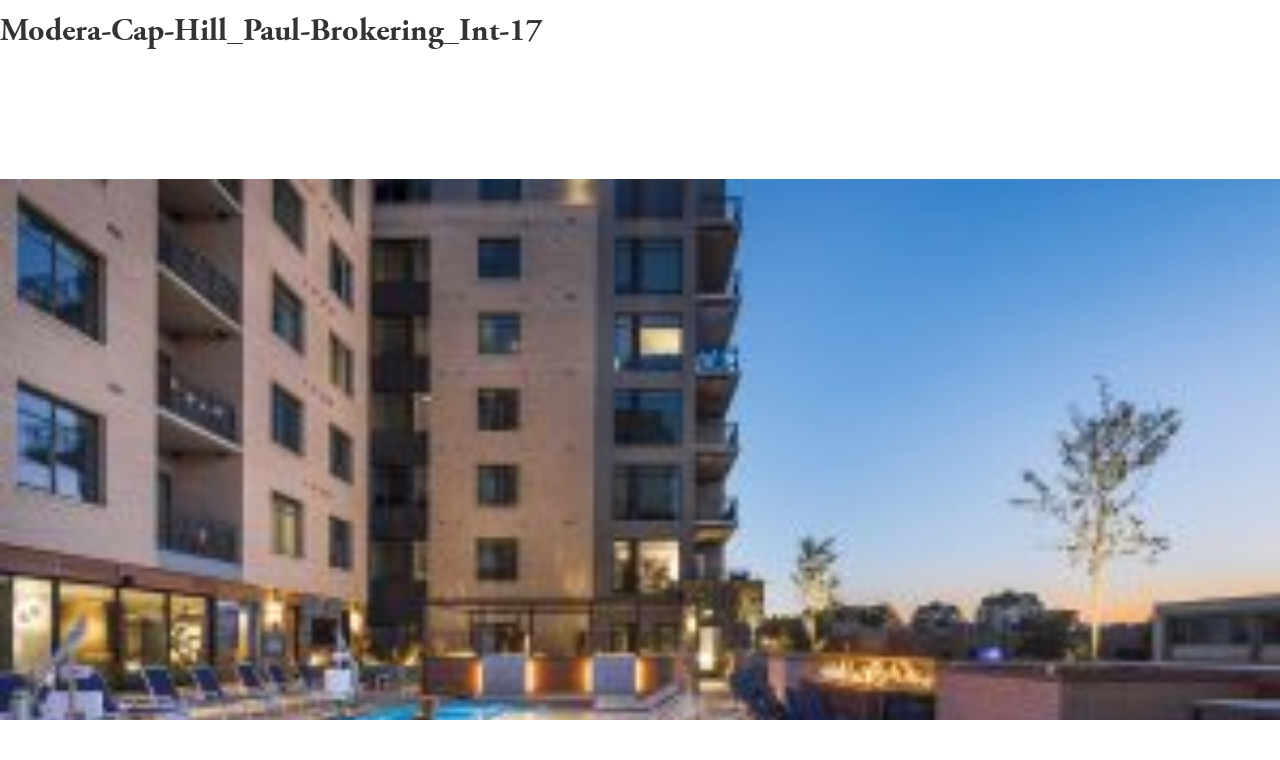

--- FILE ---
content_type: text/html; charset=UTF-8
request_url: https://davispartnership.com/projects/modera-cap-hill/modera-cap-hill_paul-brokering_int-17/
body_size: 9045
content:
<!DOCTYPE html>
<!--[if IE 8]> <html class="no-js lt-ie9" lang="en-US">> <![endif]-->
<!--[if gt IE 8]><!--> <html class="no-js" lang="en-US"> <!--<![endif]-->
    <head>
        <meta charset="utf-8" />
        <title>Modera-Cap-Hill_Paul-Brokering_Int-17 - Davis Partnership</title>
        <meta content="IE=edge" http-equiv="X-UA-Compatible" />
        <meta content="width=device-width" name="viewport" />
                    <link rel="apple-touch-icon" sizes="180x180" href="https://davispartnership.com/wp-content/uploads/2018/01/fav_icon_touch.png" />
                            <link rel="icon" sizes="32x32" type="image/png" href="https://davispartnership.com/wp-content/uploads/2018/01/fav_icon.png" />
                            <link rel="icon" sizes="16x16" type="image/png" href="https://davispartnership.com/wp-content/uploads/2018/01/fav_icon_16.png" />
                        <!--[if lt IE 10]>
            <link href="/assets/public/ie.css" rel="stylesheet" type="text/css" />
        <![endif]-->
        <!--[if gte IE 9]>
            <style type="text/css">
                .gradient {
                   filter: none;
                }
            </style>
        <![endif]-->
                <script src="https://maps.googleapis.com/maps/api/js?key=AIzaSyAuGapr751IBZOZeRMpp_Y7Ntitc0w9nlo" type="text/javascript" defer></script>
                
	<link rel="alternate" type="application/rss+xml" title="Davis Partnership Feed" href="https://davispartnership.com/feed/">
<meta name='robots' content='index, follow, max-image-preview:large, max-snippet:-1, max-video-preview:-1' />
	<style>img:is([sizes="auto" i], [sizes^="auto," i]) { contain-intrinsic-size: 3000px 1500px }</style>
	
	<!-- This site is optimized with the Yoast SEO plugin v26.7 - https://yoast.com/wordpress/plugins/seo/ -->
	<link rel="canonical" href="https://davispartnership.com/projects/modera-cap-hill/modera-cap-hill_paul-brokering_int-17/" />
	<meta property="og:locale" content="en_US" />
	<meta property="og:type" content="article" />
	<meta property="og:title" content="Modera-Cap-Hill_Paul-Brokering_Int-17 - Davis Partnership" />
	<meta property="og:url" content="https://davispartnership.com/projects/modera-cap-hill/modera-cap-hill_paul-brokering_int-17/" />
	<meta property="og:site_name" content="Davis Partnership" />
	<meta property="article:publisher" content="https://www.facebook.com/DavisPartnership" />
	<meta property="og:image" content="https://davispartnership.com/projects/modera-cap-hill/modera-cap-hill_paul-brokering_int-17" />
	<meta property="og:image:width" content="1600" />
	<meta property="og:image:height" content="900" />
	<meta property="og:image:type" content="image/jpeg" />
	<script type="application/ld+json" class="yoast-schema-graph">{"@context":"https://schema.org","@graph":[{"@type":"WebPage","@id":"https://davispartnership.com/projects/modera-cap-hill/modera-cap-hill_paul-brokering_int-17/","url":"https://davispartnership.com/projects/modera-cap-hill/modera-cap-hill_paul-brokering_int-17/","name":"Modera-Cap-Hill_Paul-Brokering_Int-17 - Davis Partnership","isPartOf":{"@id":"https://davispartnership.com/#website"},"primaryImageOfPage":{"@id":"https://davispartnership.com/projects/modera-cap-hill/modera-cap-hill_paul-brokering_int-17/#primaryimage"},"image":{"@id":"https://davispartnership.com/projects/modera-cap-hill/modera-cap-hill_paul-brokering_int-17/#primaryimage"},"thumbnailUrl":"https://davispartnership.com/wp-content/uploads/2017/08/Modera-Cap-Hill_Paul-Brokering_Int-17.jpg","datePublished":"2020-01-14T19:47:47+00:00","breadcrumb":{"@id":"https://davispartnership.com/projects/modera-cap-hill/modera-cap-hill_paul-brokering_int-17/#breadcrumb"},"inLanguage":"en-US","potentialAction":[{"@type":"ReadAction","target":["https://davispartnership.com/projects/modera-cap-hill/modera-cap-hill_paul-brokering_int-17/"]}]},{"@type":"ImageObject","inLanguage":"en-US","@id":"https://davispartnership.com/projects/modera-cap-hill/modera-cap-hill_paul-brokering_int-17/#primaryimage","url":"https://davispartnership.com/wp-content/uploads/2017/08/Modera-Cap-Hill_Paul-Brokering_Int-17.jpg","contentUrl":"https://davispartnership.com/wp-content/uploads/2017/08/Modera-Cap-Hill_Paul-Brokering_Int-17.jpg","width":1600,"height":900},{"@type":"BreadcrumbList","@id":"https://davispartnership.com/projects/modera-cap-hill/modera-cap-hill_paul-brokering_int-17/#breadcrumb","itemListElement":[{"@type":"ListItem","position":1,"name":"Modera Cap Hill","item":"https://davispartnership.com/projects/modera-cap-hill/"},{"@type":"ListItem","position":2,"name":"Modera-Cap-Hill_Paul-Brokering_Int-17"}]},{"@type":"WebSite","@id":"https://davispartnership.com/#website","url":"https://davispartnership.com/","name":"Davis Partnership","description":"Elegant Solutions","publisher":{"@id":"https://davispartnership.com/#organization"},"potentialAction":[{"@type":"SearchAction","target":{"@type":"EntryPoint","urlTemplate":"https://davispartnership.com/?s={search_term_string}"},"query-input":{"@type":"PropertyValueSpecification","valueRequired":true,"valueName":"search_term_string"}}],"inLanguage":"en-US"},{"@type":"Organization","@id":"https://davispartnership.com/#organization","name":"Davis Partnership","url":"https://davispartnership.com/","logo":{"@type":"ImageObject","inLanguage":"en-US","@id":"https://davispartnership.com/#/schema/logo/image/","url":"https://davispartnership.com/wp-content/uploads/2018/01/logo_header_x2.png","contentUrl":"https://davispartnership.com/wp-content/uploads/2018/01/logo_header_x2.png","width":316,"height":120,"caption":"Davis Partnership"},"image":{"@id":"https://davispartnership.com/#/schema/logo/image/"},"sameAs":["https://www.facebook.com/DavisPartnership","https://x.com/DavisPartner","https://www.instagram.com/davispartnership/","https://www.linkedin.com/company/davis-partnership-architects/"]}]}</script>
	<!-- / Yoast SEO plugin. -->


<link rel='dns-prefetch' href='//platform-api.sharethis.com' />
		<!-- This site uses the Google Analytics by MonsterInsights plugin v9.11.1 - Using Analytics tracking - https://www.monsterinsights.com/ -->
							<script src="//www.googletagmanager.com/gtag/js?id=G-X200TCLBRY"  data-cfasync="false" data-wpfc-render="false" type="text/javascript" async></script>
			<script data-cfasync="false" data-wpfc-render="false" type="text/javascript">
				var mi_version = '9.11.1';
				var mi_track_user = true;
				var mi_no_track_reason = '';
								var MonsterInsightsDefaultLocations = {"page_location":"https:\/\/davispartnership.com\/projects\/modera-cap-hill\/modera-cap-hill_paul-brokering_int-17\/"};
								MonsterInsightsDefaultLocations.page_location = window.location.href;
								if ( typeof MonsterInsightsPrivacyGuardFilter === 'function' ) {
					var MonsterInsightsLocations = (typeof MonsterInsightsExcludeQuery === 'object') ? MonsterInsightsPrivacyGuardFilter( MonsterInsightsExcludeQuery ) : MonsterInsightsPrivacyGuardFilter( MonsterInsightsDefaultLocations );
				} else {
					var MonsterInsightsLocations = (typeof MonsterInsightsExcludeQuery === 'object') ? MonsterInsightsExcludeQuery : MonsterInsightsDefaultLocations;
				}

								var disableStrs = [
										'ga-disable-G-X200TCLBRY',
									];

				/* Function to detect opted out users */
				function __gtagTrackerIsOptedOut() {
					for (var index = 0; index < disableStrs.length; index++) {
						if (document.cookie.indexOf(disableStrs[index] + '=true') > -1) {
							return true;
						}
					}

					return false;
				}

				/* Disable tracking if the opt-out cookie exists. */
				if (__gtagTrackerIsOptedOut()) {
					for (var index = 0; index < disableStrs.length; index++) {
						window[disableStrs[index]] = true;
					}
				}

				/* Opt-out function */
				function __gtagTrackerOptout() {
					for (var index = 0; index < disableStrs.length; index++) {
						document.cookie = disableStrs[index] + '=true; expires=Thu, 31 Dec 2099 23:59:59 UTC; path=/';
						window[disableStrs[index]] = true;
					}
				}

				if ('undefined' === typeof gaOptout) {
					function gaOptout() {
						__gtagTrackerOptout();
					}
				}
								window.dataLayer = window.dataLayer || [];

				window.MonsterInsightsDualTracker = {
					helpers: {},
					trackers: {},
				};
				if (mi_track_user) {
					function __gtagDataLayer() {
						dataLayer.push(arguments);
					}

					function __gtagTracker(type, name, parameters) {
						if (!parameters) {
							parameters = {};
						}

						if (parameters.send_to) {
							__gtagDataLayer.apply(null, arguments);
							return;
						}

						if (type === 'event') {
														parameters.send_to = monsterinsights_frontend.v4_id;
							var hookName = name;
							if (typeof parameters['event_category'] !== 'undefined') {
								hookName = parameters['event_category'] + ':' + name;
							}

							if (typeof MonsterInsightsDualTracker.trackers[hookName] !== 'undefined') {
								MonsterInsightsDualTracker.trackers[hookName](parameters);
							} else {
								__gtagDataLayer('event', name, parameters);
							}
							
						} else {
							__gtagDataLayer.apply(null, arguments);
						}
					}

					__gtagTracker('js', new Date());
					__gtagTracker('set', {
						'developer_id.dZGIzZG': true,
											});
					if ( MonsterInsightsLocations.page_location ) {
						__gtagTracker('set', MonsterInsightsLocations);
					}
										__gtagTracker('config', 'G-X200TCLBRY', {"forceSSL":"true","link_attribution":"true"} );
										window.gtag = __gtagTracker;										(function () {
						/* https://developers.google.com/analytics/devguides/collection/analyticsjs/ */
						/* ga and __gaTracker compatibility shim. */
						var noopfn = function () {
							return null;
						};
						var newtracker = function () {
							return new Tracker();
						};
						var Tracker = function () {
							return null;
						};
						var p = Tracker.prototype;
						p.get = noopfn;
						p.set = noopfn;
						p.send = function () {
							var args = Array.prototype.slice.call(arguments);
							args.unshift('send');
							__gaTracker.apply(null, args);
						};
						var __gaTracker = function () {
							var len = arguments.length;
							if (len === 0) {
								return;
							}
							var f = arguments[len - 1];
							if (typeof f !== 'object' || f === null || typeof f.hitCallback !== 'function') {
								if ('send' === arguments[0]) {
									var hitConverted, hitObject = false, action;
									if ('event' === arguments[1]) {
										if ('undefined' !== typeof arguments[3]) {
											hitObject = {
												'eventAction': arguments[3],
												'eventCategory': arguments[2],
												'eventLabel': arguments[4],
												'value': arguments[5] ? arguments[5] : 1,
											}
										}
									}
									if ('pageview' === arguments[1]) {
										if ('undefined' !== typeof arguments[2]) {
											hitObject = {
												'eventAction': 'page_view',
												'page_path': arguments[2],
											}
										}
									}
									if (typeof arguments[2] === 'object') {
										hitObject = arguments[2];
									}
									if (typeof arguments[5] === 'object') {
										Object.assign(hitObject, arguments[5]);
									}
									if ('undefined' !== typeof arguments[1].hitType) {
										hitObject = arguments[1];
										if ('pageview' === hitObject.hitType) {
											hitObject.eventAction = 'page_view';
										}
									}
									if (hitObject) {
										action = 'timing' === arguments[1].hitType ? 'timing_complete' : hitObject.eventAction;
										hitConverted = mapArgs(hitObject);
										__gtagTracker('event', action, hitConverted);
									}
								}
								return;
							}

							function mapArgs(args) {
								var arg, hit = {};
								var gaMap = {
									'eventCategory': 'event_category',
									'eventAction': 'event_action',
									'eventLabel': 'event_label',
									'eventValue': 'event_value',
									'nonInteraction': 'non_interaction',
									'timingCategory': 'event_category',
									'timingVar': 'name',
									'timingValue': 'value',
									'timingLabel': 'event_label',
									'page': 'page_path',
									'location': 'page_location',
									'title': 'page_title',
									'referrer' : 'page_referrer',
								};
								for (arg in args) {
																		if (!(!args.hasOwnProperty(arg) || !gaMap.hasOwnProperty(arg))) {
										hit[gaMap[arg]] = args[arg];
									} else {
										hit[arg] = args[arg];
									}
								}
								return hit;
							}

							try {
								f.hitCallback();
							} catch (ex) {
							}
						};
						__gaTracker.create = newtracker;
						__gaTracker.getByName = newtracker;
						__gaTracker.getAll = function () {
							return [];
						};
						__gaTracker.remove = noopfn;
						__gaTracker.loaded = true;
						window['__gaTracker'] = __gaTracker;
					})();
									} else {
										console.log("");
					(function () {
						function __gtagTracker() {
							return null;
						}

						window['__gtagTracker'] = __gtagTracker;
						window['gtag'] = __gtagTracker;
					})();
									}
			</script>
							<!-- / Google Analytics by MonsterInsights -->
		<script type="text/javascript">
/* <![CDATA[ */
window._wpemojiSettings = {"baseUrl":"https:\/\/s.w.org\/images\/core\/emoji\/16.0.1\/72x72\/","ext":".png","svgUrl":"https:\/\/s.w.org\/images\/core\/emoji\/16.0.1\/svg\/","svgExt":".svg","source":{"concatemoji":"https:\/\/davispartnership.com\/wp-includes\/js\/wp-emoji-release.min.js?ver=6.8.3"}};
/*! This file is auto-generated */
!function(s,n){var o,i,e;function c(e){try{var t={supportTests:e,timestamp:(new Date).valueOf()};sessionStorage.setItem(o,JSON.stringify(t))}catch(e){}}function p(e,t,n){e.clearRect(0,0,e.canvas.width,e.canvas.height),e.fillText(t,0,0);var t=new Uint32Array(e.getImageData(0,0,e.canvas.width,e.canvas.height).data),a=(e.clearRect(0,0,e.canvas.width,e.canvas.height),e.fillText(n,0,0),new Uint32Array(e.getImageData(0,0,e.canvas.width,e.canvas.height).data));return t.every(function(e,t){return e===a[t]})}function u(e,t){e.clearRect(0,0,e.canvas.width,e.canvas.height),e.fillText(t,0,0);for(var n=e.getImageData(16,16,1,1),a=0;a<n.data.length;a++)if(0!==n.data[a])return!1;return!0}function f(e,t,n,a){switch(t){case"flag":return n(e,"\ud83c\udff3\ufe0f\u200d\u26a7\ufe0f","\ud83c\udff3\ufe0f\u200b\u26a7\ufe0f")?!1:!n(e,"\ud83c\udde8\ud83c\uddf6","\ud83c\udde8\u200b\ud83c\uddf6")&&!n(e,"\ud83c\udff4\udb40\udc67\udb40\udc62\udb40\udc65\udb40\udc6e\udb40\udc67\udb40\udc7f","\ud83c\udff4\u200b\udb40\udc67\u200b\udb40\udc62\u200b\udb40\udc65\u200b\udb40\udc6e\u200b\udb40\udc67\u200b\udb40\udc7f");case"emoji":return!a(e,"\ud83e\udedf")}return!1}function g(e,t,n,a){var r="undefined"!=typeof WorkerGlobalScope&&self instanceof WorkerGlobalScope?new OffscreenCanvas(300,150):s.createElement("canvas"),o=r.getContext("2d",{willReadFrequently:!0}),i=(o.textBaseline="top",o.font="600 32px Arial",{});return e.forEach(function(e){i[e]=t(o,e,n,a)}),i}function t(e){var t=s.createElement("script");t.src=e,t.defer=!0,s.head.appendChild(t)}"undefined"!=typeof Promise&&(o="wpEmojiSettingsSupports",i=["flag","emoji"],n.supports={everything:!0,everythingExceptFlag:!0},e=new Promise(function(e){s.addEventListener("DOMContentLoaded",e,{once:!0})}),new Promise(function(t){var n=function(){try{var e=JSON.parse(sessionStorage.getItem(o));if("object"==typeof e&&"number"==typeof e.timestamp&&(new Date).valueOf()<e.timestamp+604800&&"object"==typeof e.supportTests)return e.supportTests}catch(e){}return null}();if(!n){if("undefined"!=typeof Worker&&"undefined"!=typeof OffscreenCanvas&&"undefined"!=typeof URL&&URL.createObjectURL&&"undefined"!=typeof Blob)try{var e="postMessage("+g.toString()+"("+[JSON.stringify(i),f.toString(),p.toString(),u.toString()].join(",")+"));",a=new Blob([e],{type:"text/javascript"}),r=new Worker(URL.createObjectURL(a),{name:"wpTestEmojiSupports"});return void(r.onmessage=function(e){c(n=e.data),r.terminate(),t(n)})}catch(e){}c(n=g(i,f,p,u))}t(n)}).then(function(e){for(var t in e)n.supports[t]=e[t],n.supports.everything=n.supports.everything&&n.supports[t],"flag"!==t&&(n.supports.everythingExceptFlag=n.supports.everythingExceptFlag&&n.supports[t]);n.supports.everythingExceptFlag=n.supports.everythingExceptFlag&&!n.supports.flag,n.DOMReady=!1,n.readyCallback=function(){n.DOMReady=!0}}).then(function(){return e}).then(function(){var e;n.supports.everything||(n.readyCallback(),(e=n.source||{}).concatemoji?t(e.concatemoji):e.wpemoji&&e.twemoji&&(t(e.twemoji),t(e.wpemoji)))}))}((window,document),window._wpemojiSettings);
/* ]]> */
</script>
<style id='wp-emoji-styles-inline-css' type='text/css'>

	img.wp-smiley, img.emoji {
		display: inline !important;
		border: none !important;
		box-shadow: none !important;
		height: 1em !important;
		width: 1em !important;
		margin: 0 0.07em !important;
		vertical-align: -0.1em !important;
		background: none !important;
		padding: 0 !important;
	}
</style>
<link rel='stylesheet' id='wp-block-library-css' href='https://davispartnership.com/wp-includes/css/dist/block-library/style.min.css?ver=6.8.3' type='text/css' media='all' />
<style id='classic-theme-styles-inline-css' type='text/css'>
/*! This file is auto-generated */
.wp-block-button__link{color:#fff;background-color:#32373c;border-radius:9999px;box-shadow:none;text-decoration:none;padding:calc(.667em + 2px) calc(1.333em + 2px);font-size:1.125em}.wp-block-file__button{background:#32373c;color:#fff;text-decoration:none}
</style>
<style id='global-styles-inline-css' type='text/css'>
:root{--wp--preset--aspect-ratio--square: 1;--wp--preset--aspect-ratio--4-3: 4/3;--wp--preset--aspect-ratio--3-4: 3/4;--wp--preset--aspect-ratio--3-2: 3/2;--wp--preset--aspect-ratio--2-3: 2/3;--wp--preset--aspect-ratio--16-9: 16/9;--wp--preset--aspect-ratio--9-16: 9/16;--wp--preset--color--black: #000000;--wp--preset--color--cyan-bluish-gray: #abb8c3;--wp--preset--color--white: #ffffff;--wp--preset--color--pale-pink: #f78da7;--wp--preset--color--vivid-red: #cf2e2e;--wp--preset--color--luminous-vivid-orange: #ff6900;--wp--preset--color--luminous-vivid-amber: #fcb900;--wp--preset--color--light-green-cyan: #7bdcb5;--wp--preset--color--vivid-green-cyan: #00d084;--wp--preset--color--pale-cyan-blue: #8ed1fc;--wp--preset--color--vivid-cyan-blue: #0693e3;--wp--preset--color--vivid-purple: #9b51e0;--wp--preset--gradient--vivid-cyan-blue-to-vivid-purple: linear-gradient(135deg,rgba(6,147,227,1) 0%,rgb(155,81,224) 100%);--wp--preset--gradient--light-green-cyan-to-vivid-green-cyan: linear-gradient(135deg,rgb(122,220,180) 0%,rgb(0,208,130) 100%);--wp--preset--gradient--luminous-vivid-amber-to-luminous-vivid-orange: linear-gradient(135deg,rgba(252,185,0,1) 0%,rgba(255,105,0,1) 100%);--wp--preset--gradient--luminous-vivid-orange-to-vivid-red: linear-gradient(135deg,rgba(255,105,0,1) 0%,rgb(207,46,46) 100%);--wp--preset--gradient--very-light-gray-to-cyan-bluish-gray: linear-gradient(135deg,rgb(238,238,238) 0%,rgb(169,184,195) 100%);--wp--preset--gradient--cool-to-warm-spectrum: linear-gradient(135deg,rgb(74,234,220) 0%,rgb(151,120,209) 20%,rgb(207,42,186) 40%,rgb(238,44,130) 60%,rgb(251,105,98) 80%,rgb(254,248,76) 100%);--wp--preset--gradient--blush-light-purple: linear-gradient(135deg,rgb(255,206,236) 0%,rgb(152,150,240) 100%);--wp--preset--gradient--blush-bordeaux: linear-gradient(135deg,rgb(254,205,165) 0%,rgb(254,45,45) 50%,rgb(107,0,62) 100%);--wp--preset--gradient--luminous-dusk: linear-gradient(135deg,rgb(255,203,112) 0%,rgb(199,81,192) 50%,rgb(65,88,208) 100%);--wp--preset--gradient--pale-ocean: linear-gradient(135deg,rgb(255,245,203) 0%,rgb(182,227,212) 50%,rgb(51,167,181) 100%);--wp--preset--gradient--electric-grass: linear-gradient(135deg,rgb(202,248,128) 0%,rgb(113,206,126) 100%);--wp--preset--gradient--midnight: linear-gradient(135deg,rgb(2,3,129) 0%,rgb(40,116,252) 100%);--wp--preset--font-size--small: 13px;--wp--preset--font-size--medium: 20px;--wp--preset--font-size--large: 36px;--wp--preset--font-size--x-large: 42px;--wp--preset--spacing--20: 0.44rem;--wp--preset--spacing--30: 0.67rem;--wp--preset--spacing--40: 1rem;--wp--preset--spacing--50: 1.5rem;--wp--preset--spacing--60: 2.25rem;--wp--preset--spacing--70: 3.38rem;--wp--preset--spacing--80: 5.06rem;--wp--preset--shadow--natural: 6px 6px 9px rgba(0, 0, 0, 0.2);--wp--preset--shadow--deep: 12px 12px 50px rgba(0, 0, 0, 0.4);--wp--preset--shadow--sharp: 6px 6px 0px rgba(0, 0, 0, 0.2);--wp--preset--shadow--outlined: 6px 6px 0px -3px rgba(255, 255, 255, 1), 6px 6px rgba(0, 0, 0, 1);--wp--preset--shadow--crisp: 6px 6px 0px rgba(0, 0, 0, 1);}:where(.is-layout-flex){gap: 0.5em;}:where(.is-layout-grid){gap: 0.5em;}body .is-layout-flex{display: flex;}.is-layout-flex{flex-wrap: wrap;align-items: center;}.is-layout-flex > :is(*, div){margin: 0;}body .is-layout-grid{display: grid;}.is-layout-grid > :is(*, div){margin: 0;}:where(.wp-block-columns.is-layout-flex){gap: 2em;}:where(.wp-block-columns.is-layout-grid){gap: 2em;}:where(.wp-block-post-template.is-layout-flex){gap: 1.25em;}:where(.wp-block-post-template.is-layout-grid){gap: 1.25em;}.has-black-color{color: var(--wp--preset--color--black) !important;}.has-cyan-bluish-gray-color{color: var(--wp--preset--color--cyan-bluish-gray) !important;}.has-white-color{color: var(--wp--preset--color--white) !important;}.has-pale-pink-color{color: var(--wp--preset--color--pale-pink) !important;}.has-vivid-red-color{color: var(--wp--preset--color--vivid-red) !important;}.has-luminous-vivid-orange-color{color: var(--wp--preset--color--luminous-vivid-orange) !important;}.has-luminous-vivid-amber-color{color: var(--wp--preset--color--luminous-vivid-amber) !important;}.has-light-green-cyan-color{color: var(--wp--preset--color--light-green-cyan) !important;}.has-vivid-green-cyan-color{color: var(--wp--preset--color--vivid-green-cyan) !important;}.has-pale-cyan-blue-color{color: var(--wp--preset--color--pale-cyan-blue) !important;}.has-vivid-cyan-blue-color{color: var(--wp--preset--color--vivid-cyan-blue) !important;}.has-vivid-purple-color{color: var(--wp--preset--color--vivid-purple) !important;}.has-black-background-color{background-color: var(--wp--preset--color--black) !important;}.has-cyan-bluish-gray-background-color{background-color: var(--wp--preset--color--cyan-bluish-gray) !important;}.has-white-background-color{background-color: var(--wp--preset--color--white) !important;}.has-pale-pink-background-color{background-color: var(--wp--preset--color--pale-pink) !important;}.has-vivid-red-background-color{background-color: var(--wp--preset--color--vivid-red) !important;}.has-luminous-vivid-orange-background-color{background-color: var(--wp--preset--color--luminous-vivid-orange) !important;}.has-luminous-vivid-amber-background-color{background-color: var(--wp--preset--color--luminous-vivid-amber) !important;}.has-light-green-cyan-background-color{background-color: var(--wp--preset--color--light-green-cyan) !important;}.has-vivid-green-cyan-background-color{background-color: var(--wp--preset--color--vivid-green-cyan) !important;}.has-pale-cyan-blue-background-color{background-color: var(--wp--preset--color--pale-cyan-blue) !important;}.has-vivid-cyan-blue-background-color{background-color: var(--wp--preset--color--vivid-cyan-blue) !important;}.has-vivid-purple-background-color{background-color: var(--wp--preset--color--vivid-purple) !important;}.has-black-border-color{border-color: var(--wp--preset--color--black) !important;}.has-cyan-bluish-gray-border-color{border-color: var(--wp--preset--color--cyan-bluish-gray) !important;}.has-white-border-color{border-color: var(--wp--preset--color--white) !important;}.has-pale-pink-border-color{border-color: var(--wp--preset--color--pale-pink) !important;}.has-vivid-red-border-color{border-color: var(--wp--preset--color--vivid-red) !important;}.has-luminous-vivid-orange-border-color{border-color: var(--wp--preset--color--luminous-vivid-orange) !important;}.has-luminous-vivid-amber-border-color{border-color: var(--wp--preset--color--luminous-vivid-amber) !important;}.has-light-green-cyan-border-color{border-color: var(--wp--preset--color--light-green-cyan) !important;}.has-vivid-green-cyan-border-color{border-color: var(--wp--preset--color--vivid-green-cyan) !important;}.has-pale-cyan-blue-border-color{border-color: var(--wp--preset--color--pale-cyan-blue) !important;}.has-vivid-cyan-blue-border-color{border-color: var(--wp--preset--color--vivid-cyan-blue) !important;}.has-vivid-purple-border-color{border-color: var(--wp--preset--color--vivid-purple) !important;}.has-vivid-cyan-blue-to-vivid-purple-gradient-background{background: var(--wp--preset--gradient--vivid-cyan-blue-to-vivid-purple) !important;}.has-light-green-cyan-to-vivid-green-cyan-gradient-background{background: var(--wp--preset--gradient--light-green-cyan-to-vivid-green-cyan) !important;}.has-luminous-vivid-amber-to-luminous-vivid-orange-gradient-background{background: var(--wp--preset--gradient--luminous-vivid-amber-to-luminous-vivid-orange) !important;}.has-luminous-vivid-orange-to-vivid-red-gradient-background{background: var(--wp--preset--gradient--luminous-vivid-orange-to-vivid-red) !important;}.has-very-light-gray-to-cyan-bluish-gray-gradient-background{background: var(--wp--preset--gradient--very-light-gray-to-cyan-bluish-gray) !important;}.has-cool-to-warm-spectrum-gradient-background{background: var(--wp--preset--gradient--cool-to-warm-spectrum) !important;}.has-blush-light-purple-gradient-background{background: var(--wp--preset--gradient--blush-light-purple) !important;}.has-blush-bordeaux-gradient-background{background: var(--wp--preset--gradient--blush-bordeaux) !important;}.has-luminous-dusk-gradient-background{background: var(--wp--preset--gradient--luminous-dusk) !important;}.has-pale-ocean-gradient-background{background: var(--wp--preset--gradient--pale-ocean) !important;}.has-electric-grass-gradient-background{background: var(--wp--preset--gradient--electric-grass) !important;}.has-midnight-gradient-background{background: var(--wp--preset--gradient--midnight) !important;}.has-small-font-size{font-size: var(--wp--preset--font-size--small) !important;}.has-medium-font-size{font-size: var(--wp--preset--font-size--medium) !important;}.has-large-font-size{font-size: var(--wp--preset--font-size--large) !important;}.has-x-large-font-size{font-size: var(--wp--preset--font-size--x-large) !important;}
:where(.wp-block-post-template.is-layout-flex){gap: 1.25em;}:where(.wp-block-post-template.is-layout-grid){gap: 1.25em;}
:where(.wp-block-columns.is-layout-flex){gap: 2em;}:where(.wp-block-columns.is-layout-grid){gap: 2em;}
:root :where(.wp-block-pullquote){font-size: 1.5em;line-height: 1.6;}
</style>
<link rel='stylesheet' id='main-css' href='https://davispartnership.com/wp-content/themes/FAS-THEME/assets/public/main.css' type='text/css' media='all' />
<script type="text/javascript" src="https://davispartnership.com/wp-content/plugins/google-analytics-for-wordpress/assets/js/frontend-gtag.min.js?ver=9.11.1" id="monsterinsights-frontend-script-js" async="async" data-wp-strategy="async"></script>
<script data-cfasync="false" data-wpfc-render="false" type="text/javascript" id='monsterinsights-frontend-script-js-extra'>/* <![CDATA[ */
var monsterinsights_frontend = {"js_events_tracking":"true","download_extensions":"doc,pdf,ppt,zip,xls,docx,pptx,xlsx","inbound_paths":"[{\"path\":\"\\\/go\\\/\",\"label\":\"affiliate\"},{\"path\":\"\\\/recommend\\\/\",\"label\":\"affiliate\"}]","home_url":"https:\/\/davispartnership.com","hash_tracking":"false","v4_id":"G-X200TCLBRY"};/* ]]> */
</script>
<script type="text/javascript" src="//platform-api.sharethis.com/js/sharethis.js#source=googleanalytics-wordpress#product=ga&amp;property=6626aad37b1661001938ab1b" id="googleanalytics-platform-sharethis-js"></script>
<script type="text/javascript" src="https://davispartnership.com/wp-content/themes/FAS-THEME/assets/public/script.js" id="script-js"></script>
<link rel="https://api.w.org/" href="https://davispartnership.com/wp-json/" /><link rel="alternate" title="JSON" type="application/json" href="https://davispartnership.com/wp-json/wp/v2/media/8499" /><link rel="alternate" title="oEmbed (JSON)" type="application/json+oembed" href="https://davispartnership.com/wp-json/oembed/1.0/embed?url=https%3A%2F%2Fdavispartnership.com%2Fprojects%2Fmodera-cap-hill%2Fmodera-cap-hill_paul-brokering_int-17%2F" />
<link rel="alternate" title="oEmbed (XML)" type="text/xml+oembed" href="https://davispartnership.com/wp-json/oembed/1.0/embed?url=https%3A%2F%2Fdavispartnership.com%2Fprojects%2Fmodera-cap-hill%2Fmodera-cap-hill_paul-brokering_int-17%2F&#038;format=xml" />


            </head>
    <body class="attachment wp-singular attachment-template-default single single-attachment postid-8499 attachmentid-8499 attachment-jpeg wp-theme-FAS-THEME">
        <!-- #preloader -->
        <section id="preloader" class="preloader visible">
            <div class="preloader_container">
                <div id='preloader_inner' class="preloader_info">
                    <h3><img src="/wp-content/themes/FAS-THEME/assets/public/img/loading_animation.gif" width="40" height="40"> Elegant Solutions</h3>
                </div>
            </div>
        </section>
        <!-- /#preloader -->
        <div id='site_wrapper'>
            <main class="main">
                
<style type="text/css">
    .hero span, .hero dd {
        color: #ffffff;
    }
    .sidebar {
        background-color: #ffffff;
    }

    .sidebar ul li.current-cat a {
        color: #000000;
    }

</style>

    
<div class="hero">
    <div class="hero_background">
        <picture class="pictureBackground">
                        <source srcset="" media="(min-device-pixel-ratio: 2) and (min-width: 960px), (min-resolution: 192dpi) and (min-width: 960px)" />
            <source srcset="" media="(min-device-pixel-ratio: 2) and (min-width: 500px), (min-resolution: 192dpi) and (min-width: 500px)" />
            <source srcset="" media="(min-device-pixel-ratio: 2), (min-resolution: 192dpi)" />

                        <source srcset="" media="(min-width: 1700px)" />
            <source srcset="" media="(min-width: 960px)" />
            <source srcset="" media="(min-width: 500px)" />
            <img alt="" src="" />
        </picture>
    </div>

    <div class="hero_wrapper">

        <h1 class="hero_wrapper_title">Modera-Cap-Hill_Paul-Brokering_Int-17</h1>

                    <p class="hero_wrapper_subtitle big"><p>

                    <dl class="hero_wrapper_meta">
                                    <dd class="hero_wrapper_meta_value hero_wrapper_meta_value-date p">January 14, 2020</dd>
                    <span class="p"> | </span>
                
                                    <dd class="hero_wrapper_meta_value hero_wrapper_meta_value-author p">Brian Grimes</dd>
                    <span class="p"> | </span>
                
                            </dl>
        
            </div>
</div>

    <div class="news_block">
        <div class="single_news_wrapper">
            <div class="single_news_content">
                <p class="attachment"><a href='https://davispartnership.com/wp-content/uploads/2017/08/Modera-Cap-Hill_Paul-Brokering_Int-17.jpg'><img fetchpriority="high" decoding="async" width="300" height="169" src="https://davispartnership.com/wp-content/uploads/2017/08/Modera-Cap-Hill_Paul-Brokering_Int-17-300x169.jpg" class="attachment-medium size-medium" alt="" srcset="https://davispartnership.com/wp-content/uploads/2017/08/Modera-Cap-Hill_Paul-Brokering_Int-17-300x169.jpg 300w, https://davispartnership.com/wp-content/uploads/2017/08/Modera-Cap-Hill_Paul-Brokering_Int-17-1024x576.jpg 1024w, https://davispartnership.com/wp-content/uploads/2017/08/Modera-Cap-Hill_Paul-Brokering_Int-17-768x432.jpg 768w, https://davispartnership.com/wp-content/uploads/2017/08/Modera-Cap-Hill_Paul-Brokering_Int-17-1536x864.jpg 1536w, https://davispartnership.com/wp-content/uploads/2017/08/Modera-Cap-Hill_Paul-Brokering_Int-17-960x540.jpg 960w, https://davispartnership.com/wp-content/uploads/2017/08/Modera-Cap-Hill_Paul-Brokering_Int-17-500x281.jpg 500w, https://davispartnership.com/wp-content/uploads/2017/08/Modera-Cap-Hill_Paul-Brokering_Int-17.jpg 1600w" sizes="(max-width: 300px) 100vw, 300px" /></a></p>

            </div>
            <nav class="navigator">
                <ul class="navigator_list">
                    <li class="navigator_list_single navigator_list_single-prev h4">
                                                <span>&nbsp;</span>
                    </li>
                    <li class="navigator_list_single navigator_list_single-index h4">
                        <a class="back" href="https://davispartnership.com/news/">All News</a>
                    </li>
                                    </ul>
            </nav>
        </div>
        <div class="sidebar">
<aside>
            <h5>Recent Posts</h5>
        <ul>
                            <li>
                    <a href="https://davispartnership.com/news/reflecting-on-2025-and-shaping-the-future-of-2026/">Reflecting on 2025 and Shaping the Future of 2026</a>
                </li>
                            <li>
                    <a href="https://davispartnership.com/news/craig-hospital-breaks-ground-on-major-new-facility/">Craig Hospital Breaks Ground on Major New Facility</a>
                </li>
                    </ul>
    
    <h5>Archives</h5>
    <ul>
        	<li><a href='https://davispartnership.com/news/2026/01/'>January 2026</a></li>
	<li><a href='https://davispartnership.com/news/2025/11/'>November 2025</a></li>
	<li><a href='https://davispartnership.com/news/2025/10/'>October 2025</a></li>
	<li><a href='https://davispartnership.com/news/2025/09/'>September 2025</a></li>
	<li><a href='https://davispartnership.com/news/2025/06/'>June 2025</a></li>

    </ul>

    <h5>Categories</h5>
    <ul>
        	<li class="cat-item cat-item-17"><a href="https://davispartnership.com/news/category/press_release/">Press Release</a>
</li>
	<li class="cat-item cat-item-1"><a href="https://davispartnership.com/news/category/uncategorized/">Uncategorized</a>
</li>

    </ul>
</aside>
</div>
    </div>

            </main>

                        <div id="footerWrap" style="">
    <footer role="contentinfo" id="footer">
        <div class="legal">
            <ul>
                <li>&copy; 2026 Davis Partnership, P.C.</li>
                                    <li><a class="internal-link" href="https://davispartnership.com/connect/">Connect</a>
                </li>
                                    <li><a class="internal-link" href="https://davispartnership.com/employee-login/">Employee Login</a>
                </li>
                                    <li><a class="internal-link" href="https://davispartnership.com/legal/">Legal</a>
                </li>
                            </ul>
        </div>
        <div class="social">
    <section>
    <ul>
                <li>
            <a href="http://www.linkedin.com/company/davis-partnership-architects" target="_blank"><img src="https://davispartnership.com/wp-content/uploads/2016/10/icon_social_linkedin.png"></a>
        </li>
                <li>
            <a href="https://www.instagram.com/davispartnership/" target="_blank"><img src="https://davispartnership.com/wp-content/uploads/2017/07/icon_social_insta.png"></a>
        </li>
            </ul>
    </section>
</div>
    </footer>
    <div class="site_by">
      <span>Site By:</span> <a href="https://fireantstudio.com" target="_blank" alt="FIREANT STUDIO - A Full Service Interactive Marketing and Design Agency" title="FIREANT STUDIO - A Full Service Interactive Marketing and Design Agency">FIREANT STUDIO</a>
    </div>
</div>
            
                        <script type="speculationrules">
{"prefetch":[{"source":"document","where":{"and":[{"href_matches":"\/*"},{"not":{"href_matches":["\/wp-*.php","\/wp-admin\/*","\/wp-content\/uploads\/*","\/wp-content\/*","\/wp-content\/plugins\/*","\/wp-content\/themes\/FAS-THEME\/*","\/*\\?(.+)"]}},{"not":{"selector_matches":"a[rel~=\"nofollow\"]"}},{"not":{"selector_matches":".no-prefetch, .no-prefetch a"}}]},"eagerness":"conservative"}]}
</script>


            <script type="text/javascript">
                if (Event.prototype.initEvent) {
                    var evt = window.document.createEvent('UIEvents');
                    evt.initUIEvent('resize', true, false, window, 0);
                    window.dispatchEvent(evt);
                }
                else {
                    window.dispatchEvent(new Event('resize'));
                }
            </script>

                    </div>
    </body>
</html>
